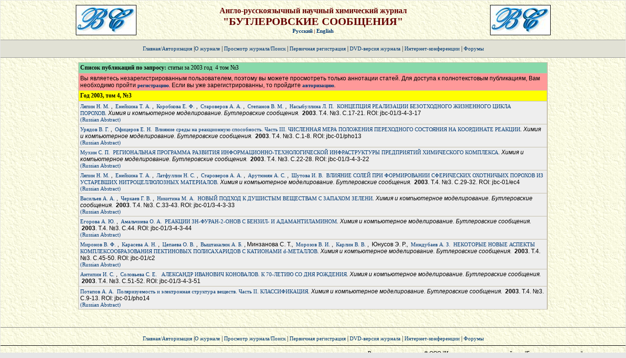

--- FILE ---
content_type: text/html
request_url: https://butlerov.com/stat/reports/view.asp?lang=ru&year=2003&tom=4&nomer=3
body_size: 13557
content:

<html>
<head>

<meta http-equiv="Content-Type" content="text/html; charset=windows-1251">
<link rel="stylesheet" type="text/css" href="/css/style.css">
</head>

<body bgcolor="#e6e6e6" text="#000000" leftmargin="1" topmargin="1">

<table width="100%" border="0" cellspacing="0" cellpadding="0" bgcolor="#000000">
<tr> 
<td height="80" background="/pics/fon1.gif" align="center">
<a href="/?lang=ru">
<title>Публикации участников конференции</title><table>
<tr>
<td valign=left>

<a><img border=1 src="/pics/bl.jpg"></a>

</td>


<td width=74%>
<p align="center">
<a href="/">
<b style="font-size: 16px; color: #660000">Англо-русскоязычный научный химический журнал<br><b style="font-size: 22px;">
"БУТЛЕРОВСКИЕ СООБЩЕНИЯ"</b><br>
</a>




<b style="font-size: 10px;"><a href="/stat/reports/view.asp?lang=ru&year=2003&tom=4&nomer=3">Русский</a> | <a href="/stat/reports/view.asp?lang=en&year=2003&tom=4&nomer=3">English</a>
</td>




<td valign=right>

<a><img border=1 src="/pics/bl.jpg"></a>
</td>
</tr></table>

</a>
</td>
</tr>

<tr>
<td height="1" bgcolor="#999999"></td>
</tr>
<tr>
<td height="35" bgcolor="#e1e1d5">
<!-- Верхнее навигационное меню -->
<div align="center">


<a href="/?lang=ru">Главная/Авторизация</a> |<a href="/about/?lang=ru">О журнале</a> | <a href="/stat/reports/view.asp?lang=ru">Просмотр журнала/Поиск</a> | <a href="/reg/?lang=ru">
Первичная регистрация 
</a>

  | <a href="/stat/reports/appendix.asp?lang=ru">DVD-версия журнала</a> | <a href="/forum/?lang=ru">Интернет-конференции</a> | <a href="/forum/view.asp?lang=ru&IDf=7">Форумы</a>
   



<br>
<a style="font-size: 11px; color: #660000">

</a>

</div>
<!-- Конец верхнего навигационного меню -->
</td>
</tr>

<tr>
<td height="1" bgcolor="#999999"></td>
</tr>

<tr>
<td background="/pics/fon1.gif" align="center" valign="top">

<!-- Контент -->
<table width="100%" height="100%" cellspacing="0" cellpadding="0">
<tr>
<td width="75%" height="100%" valign="top" align="center">

<!-- Внутренняя таблица контента -->
<table width="85%">
<tr>
<td align="center">

<!-- Начало контента -->
<!-- Обязательный "кусок"-заголовок -->
<!-- Конец обязательного "куска"-заголовка -->

<script language="JavaScript" src="func.js">
<!--
function ChText()
{
  return true;
}

//-->
</script>

<form name="choose" target="_blank"; action="/stat/reports/view.asp" method="get" enctype="multipart/form-data" size="2">


</form>

<form name="doklad" action="/stat/reports/action_link.asp" method="get" enctype="multipart/form-data" size="2" target="_blank">
<input type="hidden" name="mode" value="tema" ID="Hidden1">
<input type="hidden" name="IDf" value="6" ID="Hidden2">
<table width="90%" ID="Table1">
<tr>
<td align="center">

<table width="100%" border="0" ID="Table2">
<tr>
<td>



<table width="100%" bgcolor="#c5bfab" cellpadding="0" cellspacing="0" ID="Table3">
<tr><td>
<table width="100%" border="0" cellpadding="3" cellspacing="1" ID="Table4">
<tr>
<td bgcolor="#88d9aa">
<b>Список публикаций по запросу:</b>
статьи  за 2003 год &nbsp;4 том  №3
</td>

  <tr>
  <td colspan="2" class="small" bgcolor="FF9999">
Вы являетесь незарегистрированным пользователем, поэтому вы можете просмотреть только аннотации статей. Для доступа к полнотекстовым публикациям, Вам необходимо пройти <b><a href="https://butlerov.com/reg/?lang=ru">регистрацию</a></b>. Если вы уже зарегистрированны, то пройдите <b><a href="https://butlerov.com/reg/?lang=ru">авторизацию</a></b>.
</td>
</tr>

  <tr>
  <td bgcolor="yellow">
  <b>Год 2003, том 4, №3
  </b>
  </td>
  
<tr>
<td class="small" bgcolor="#eeeeee">

                  <a target="_blank"; href="https://butlerov.com/stat/users/details.asp?lang=ru&id=51">Ляпин Н. М.</a>
                  </i>,&nbsp;
                  <a target="_blank"; href="https://butlerov.com/stat/users/details.asp?lang=ru&id=505">Енейкина Т. А.</a>
                  </i>,&nbsp;
                  <a target="_blank"; href="https://butlerov.com/stat/users/details.asp?lang=ru&id=391">Коробкова Е. Ф.</a>
                  </i>,&nbsp;
                  <a target="_blank"; href="https://butlerov.com/stat/users/details.asp?lang=ru&id=54">Староверов А. А.</a>
                  </i>,&nbsp;
                  <a target="_blank"; href="https://butlerov.com/stat/users/details.asp?lang=ru&id=392">Степанов В. М.</a>
                  </i>,&nbsp;
                  <a target="_blank"; href="https://butlerov.com/stat/users/details.asp?lang=ru&id=55">Насыбуллина Л. П.</a>
                  </i>&nbsp;<a href="/files/reports/2003/vol4/3/17/17-21-.pdf"><a href="/stat/reports/details.asp?lang=ru&id=228">КОНЦЕПЦИЯ РЕАЛИЗАЦИИ БЕЗОТХОДНОГО ЖИЗНЕННОГО ЦИКЛА ПОРОХОВ</a><i>.&nbsp;Химия и компьютерное моделирование. Бутлеровские сообщения. &nbsp;</i><b>2003</b>.  Т.4. №3. С.17-21. ROI: jbc-01/3-4-3-17
   <br><a href="/files/reports/2003/vol4/3/17/17-21-.pdf"> (Russian Abstract)</a>

<i></td>

</td>

</tr>

<tr>
<td class="small" bgcolor="#eeeeee">

                  <a target="_blank"; href="https://butlerov.com/stat/users/details.asp?lang=ru&id=28">Урядов В. Г.</a>
                  </i>,&nbsp;
                  <a target="_blank"; href="https://butlerov.com/stat/users/details.asp?lang=ru&id=167">Офицеров Е. Н.</a>
                  </i>&nbsp;<a href="/files/reports/2003/vol4/3/1/1-8-.pdf"><a href="/stat/reports/details.asp?lang=ru&id=225">Влияние среды на реакционную способность. Часть III.&nbsp;ЧИСЛЕННАЯ МЕРА ПОЛОЖЕНИЯ ПЕРЕХОДНОГО СОСТОЯНИЯ НА КООРДИНАТЕ РЕАКЦИИ</a><i>.&nbsp;Химия и компьютерное моделирование. Бутлеровские сообщения. &nbsp;</i><b>2003</b>.  Т.4. №3. С.1-8. ROI: jbc-01/pho13
   <br><a href="/files/reports/2003/vol4/3/1/1-8-.pdf"> (Russian Abstract)</a>

<i></td>

</td>

</tr>

<tr>
<td class="small" bgcolor="#eeeeee">

                  <a target="_blank"; href="https://butlerov.com/stat/users/details.asp?lang=ru&id=393">Мухин С. П.</a>
                  </i>&nbsp;<a href="/files/reports/2003/vol4/3/22/22-28-.pdf"><a href="/stat/reports/details.asp?lang=ru&id=229">РЕГИОНАЛЬНАЯ ПРОГРАММА РАЗВИТИЯ ИНФОРМАЦИОННО-ТЕХНОЛОГИЧЕСКОЙ ИНФРАСТРУКТУРЫ ПРЕДПРИЯТИЙ ХИМИЧЕСКОГО КОМПЛЕКСА</a><i>.&nbsp;Химия и компьютерное моделирование. Бутлеровские сообщения. &nbsp;</i><b>2003</b>.  Т.4. №3. С.22-28. ROI: jbc-01/3-4-3-22
   <br><a href="/files/reports/2003/vol4/3/22/22-28-.pdf"> (Russian Abstract)</a>

<i></td>

</td>

</tr>

<tr>
<td class="small" bgcolor="#eeeeee">

                  <a target="_blank"; href="https://butlerov.com/stat/users/details.asp?lang=ru&id=51">Ляпин Н. М.</a>
                  </i>,&nbsp;
                  <a target="_blank"; href="https://butlerov.com/stat/users/details.asp?lang=ru&id=505">Енейкина Т. А.</a>
                  </i>,&nbsp;
                  <a target="_blank"; href="https://butlerov.com/stat/users/details.asp?lang=ru&id=52">Латфуллин Н. С.</a>
                  </i>,&nbsp;
                  <a target="_blank"; href="https://butlerov.com/stat/users/details.asp?lang=ru&id=54">Староверов А. А.</a>
                  </i>,&nbsp;
                  <a target="_blank"; href="https://butlerov.com/stat/users/details.asp?lang=ru&id=394">Арутюнян А. С.</a>
                  </i>,&nbsp;
                  <a target="_blank"; href="https://butlerov.com/stat/users/details.asp?lang=ru&id=395">Шутова И. В.</a>
                  </i>&nbsp;<a href="/files/reports/2003/vol4/3/29/29-32-.pdf"><a href="/stat/reports/details.asp?lang=ru&id=230">ВЛИЯНИЕ СОЛЕЙ ПРИ ФОРМИРОВАНИИ СФЕРИЧЕСКИХ ОХОТНИЧЬИХ ПОРОХОВ 
ИЗ УСТАРЕВШИХ  НИТРОЦЕЛЛЮЛОЗНЫХ МАТЕРИАЛОВ</a><i>.&nbsp;Химия и компьютерное моделирование. Бутлеровские сообщения. &nbsp;</i><b>2003</b>.  Т.4. №3. С.29-32. ROI: jbc-01/ec4
   <br><a href="/files/reports/2003/vol4/3/29/29-32-.pdf"> (Russian Abstract)</a>

<i></td>

</td>

</tr>

<tr>
<td class="small" bgcolor="#eeeeee">

                  <a target="_blank"; href="https://butlerov.com/stat/users/details.asp?lang=ru&id=396">Васильев А. А.</a>
                  </i>,&nbsp;
                  <a target="_blank"; href="https://butlerov.com/stat/users/details.asp?lang=ru&id=397">Черкаев Г. В.</a>
                  </i>,&nbsp;
                  <a target="_blank"; href="https://butlerov.com/stat/users/details.asp?lang=ru&id=398">Никитина М. А.</a>
                  </i>&nbsp;<a href="/files/reports/2003/vol4/3/33/33-43-.pdf"><a href="/stat/reports/details.asp?lang=ru&id=231">НОВЫЙ ПОДХОД К ДУШИСТЫМ ВЕЩЕСТВАМ С ЗАПАХОМ ЗЕЛЕНИ</a><i>.&nbsp;Химия и компьютерное моделирование. Бутлеровские сообщения. &nbsp;</i><b>2003</b>.  Т.4. №3. С.33-43. ROI: jbc-01/3-4-3-33
   <br><a href="/files/reports/2003/vol4/3/33/33-43-.pdf"> (Russian Abstract)</a>

<i></td>

</td>

</tr>

<tr>
<td class="small" bgcolor="#eeeeee">

                  <a target="_blank"; href="https://butlerov.com/stat/users/details.asp?lang=ru&id=182">Егорова А. Ю.</a>
                  </i>,&nbsp;
                  <a target="_blank"; href="https://butlerov.com/stat/users/details.asp?lang=ru&id=399">Амальчиева О. А.</a>
                  </i>&nbsp;<a href="/files/reports/2003/vol4/3/44/44-.pdf"><a href="/stat/reports/details.asp?lang=ru&id=232">РЕАКЦИИ 3Н-ФУРАН-2-ОНОВ С БЕНЗИЛ- И АДАМАНТИЛАМИНОМ</a><i>.&nbsp;Химия и компьютерное моделирование. Бутлеровские сообщения. &nbsp;</i><b>2003</b>.  Т.4. №3. С.44. ROI: jbc-01/3-4-3-44
   <br><a href="/files/reports/2003/vol4/3/44/44-.pdf"> (Russian Abstract)</a>

<i></td>

</td>

</tr>

<tr>
<td class="small" bgcolor="#eeeeee">

                  <a target="_blank"; href="https://butlerov.com/stat/users/details.asp?lang=ru&id=204">Миронов В. Ф.</a>
                  </i>,&nbsp;
                  <a target="_blank"; href="https://butlerov.com/stat/users/details.asp?lang=ru&id=401">Карасева А. Н.</a>
                  </i>,&nbsp;
                  <a target="_blank"; href="https://butlerov.com/stat/users/details.asp?lang=ru&id=402">Цепаева О. В.</a>
                  </i>,&nbsp;
                  <a target="_blank"; href="https://butlerov.com/stat/users/details.asp?lang=ru&id=400">Выштакалюк А. Б.</a>
                  </i>,&nbsp;Минзанова С. Т.,&nbsp;
                  <a target="_blank"; href="https://butlerov.com/stat/users/details.asp?lang=ru&id=213">Морозов В. И.</a>
                  </i>,&nbsp;
                  <a target="_blank"; href="https://butlerov.com/stat/users/details.asp?lang=ru&id=404">Карлин В. В.</a>
                  </i>,&nbsp;
Юнусов Э. Р.,&nbsp;
                  <a target="_blank"; href="https://butlerov.com/stat/users/details.asp?lang=ru&id=2323">Миндубаев А. З.</a>
                  </i>&nbsp;<a href="/files/reports/2003/vol4/3/45/45-50-.pdf"><a href="/stat/reports/details.asp?lang=ru&id=233">НЕКОТОРЫЕ НОВЫЕ АСПЕКТЫ КОМПЛЕКСООБРАЗОВАНИЯ ПЕКТИНОВЫХ ПОЛИСАХАРИДОВ С КАТИОНАМИ d-МЕТАЛЛОВ</a><i>.&nbsp;Химия и компьютерное моделирование. Бутлеровские сообщения. &nbsp;</i><b>2003</b>.  Т.4. №3. С.45-50. ROI: jbc-01/c2
   <br><a href="/files/reports/2003/vol4/3/45/45-50-.pdf"> (Russian Abstract)</a>

<i></td>

</td>

</tr>

<tr>
<td class="small" bgcolor="#eeeeee">

                  <a target="_blank"; href="https://butlerov.com/stat/users/details.asp?lang=ru&id=407">Антипин И. С.</a>
                  </i>,&nbsp;
                  <a target="_blank"; href="https://butlerov.com/stat/users/details.asp?lang=ru&id=408">Соловьева С. Е.</a>
                  </i>&nbsp;&nbsp;<a href="/stat/reports/details.asp?lang=ru&id=234">АЛЕКСАНДР ИВАНОВИЧ КОНОВАЛОВ. К 70-ЛЕТИЮ СО ДНЯ РОЖДЕНИЯ</a><i>.&nbsp;Химия и компьютерное моделирование. Бутлеровские сообщения. &nbsp;</i><b>2003</b>.  Т.4. №3. С.51-52. ROI: jbc-01/3-4-3-51
<i></td>

</td>

</tr>

<tr>
<td class="small" bgcolor="#eeeeee">

                  <a target="_blank"; href="https://butlerov.com/stat/users/details.asp?lang=ru&id=491">Потапов А. А.</a>
                  </i>&nbsp;<a href="/files/reports/2003/vol4/3/9/9-13-.pdf"><a href="/stat/reports/details.asp?lang=ru&id=226">Поляризуемость и электронная структура веществ. Часть II.&nbsp;КЛАССИФИКАЦИЯ</a><i>.&nbsp;Химия и компьютерное моделирование. Бутлеровские сообщения. &nbsp;</i><b>2003</b>.  Т.4. №3. С.9-13. ROI: jbc-01/pho14
   <br><a href="/files/reports/2003/vol4/3/9/9-13-.pdf"> (Russian Abstract)</a>

<i></td>

</td>

</tr>

</table>
</td>



</td>
</tr>
</table>

</td>
</tr>
</table>
</form> 



<!-- Конец контента -->
<br>

</td>
</tr>
</table>
<!-- Конец внутренней таблицы контента -->

</td>
</tr>
</table>
<!-- Конец контента -->

</td>
</tr>
<tr>
<td height="1" bgcolor="#808080"></td>
</tr>
</table>

<br>
<!-- Нижнее навигационное меню -->
<div align="center">


<a href="/?lang=ru">Главная/Авторизация</a> |<a href="/about/?lang=ru">О журнале</a> | <a href="/stat/reports/view.asp?lang=ru">Просмотр журнала/Поиск</a> | <a href="/reg/?lang=ru">
Первичная регистрация 
</a>

  | <a href="/stat/reports/appendix.asp?lang=ru">DVD-версия журнала</a> | <a href="/forum/?lang=ru">Интернет-конференции</a> | <a href="/forum/view.asp?lang=ru&IDf=7">Форумы</a>
   



<br>
<a style="font-size: 11px; color: #660000">

</a>

</div>
<!-- Конец нижнего навигационного меню -->

<hr size="1" noshade color="#000000">

<table>
<tr>
<td width="40%">
<div align="right" style="font-family: Verdana; font-size: 11px">
Все права пренадлежат © ООО "Инновационно-издательский дом "Бутлеровское наследие"</a>.</div>
</td></tr></table>


</body>
</html>


--- FILE ---
content_type: application/javascript
request_url: https://butlerov.com/stat/reports/func.js
body_size: 1031
content:
function checkSearch()
{
  var _search = document.forms.search.text;
  var rv = true;
  
  if (_search.value.length < 3)
  {
    alert("Введите слово более 3 символов!");
    _search.focus();
    return rv = false;
  }
  return rv;
}

function Info_r(id)
{
  str = "info.asp?mode=2&id=" + id;
  window.open(str, null, "width=300, height=150");
}

function Info(id)
{
  str = "info.asp?id=" + id;
  window.open(str, null, "width=400, height=250");
}

function checkMessage(t)
{
  var _nick = document.forms.message.nick;
  var _password = document.forms.message.password;
  var _message = document.forms.message.message;
  var rv2 = true;
  
  if (_nick.value.length < 1)
  {
    alert("Введите свою фамилию!");
    _nick.focus();
    return rv2 = false;
  }
  
  if (_password.value.length < 1)
  {
    alert("Введите свой пароль!");
    _password.focus();
    return rv2 = false;
  }

  if (_message.value.length < 1)
  {
    if (t == "msg")
    {
      alert("Введите сообщение!");
    }
    else
    {
      alert("Введите наименование темы!");
    }
    _message.focus();
    return rv2 = false;
  }

  return rv2;
}
